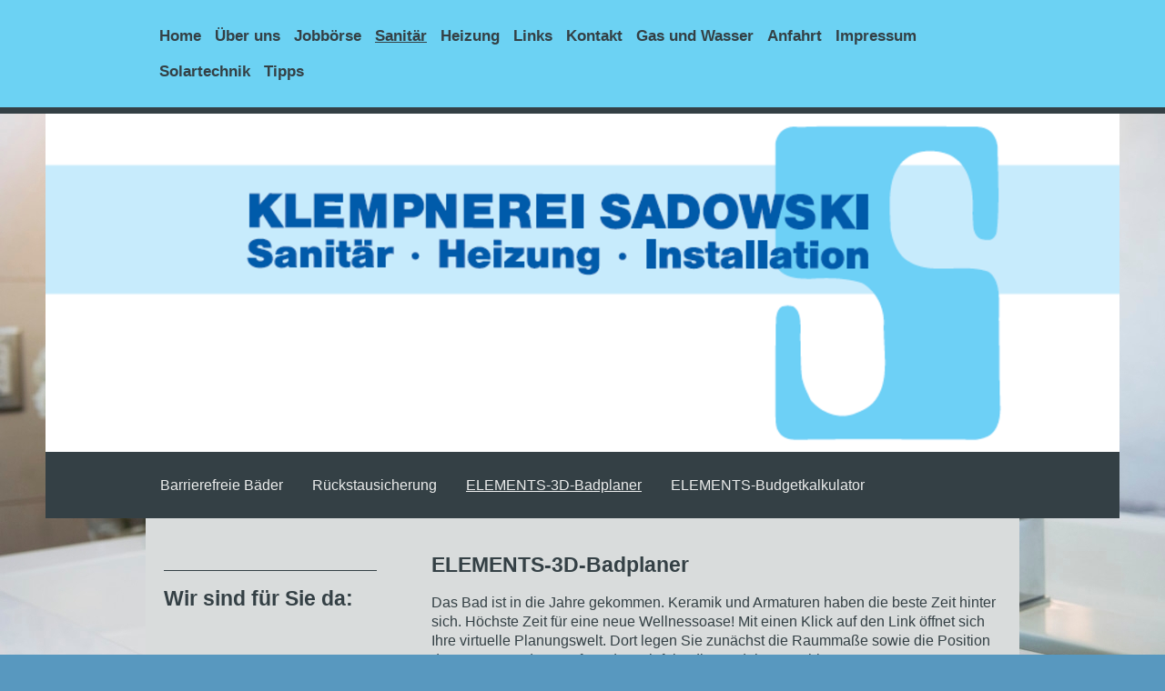

--- FILE ---
content_type: text/html; charset=UTF-8
request_url: https://www.klempnerei-sadowski.de/sanit%C3%A4r/elements-3d-badplaner/
body_size: 7646
content:
<!DOCTYPE html>
<html lang="de"  ><head prefix="og: http://ogp.me/ns# fb: http://ogp.me/ns/fb# business: http://ogp.me/ns/business#">
    <meta http-equiv="Content-Type" content="text/html; charset=utf-8"/>
    <meta name="generator" content="IONOS MyWebsite"/>
        
    <link rel="dns-prefetch" href="//cdn.website-start.de/"/>
    <link rel="dns-prefetch" href="//107.mod.mywebsite-editor.com"/>
    <link rel="dns-prefetch" href="https://107.sb.mywebsite-editor.com/"/>
    <link rel="shortcut icon" href="https://www.klempnerei-sadowski.de/s/misc/favicon.ico?1337746291"/>
        <title>Klempnerei Sadowski Sanitär Heizung - ELEMENTS-3D-Badplaner</title>
    <style type="text/css">@media screen and (max-device-width: 1024px) {.diyw a.switchViewWeb {display: inline !important;}}</style>
    <style type="text/css">@media screen and (min-device-width: 1024px) {
            .mediumScreenDisabled { display:block }
            .smallScreenDisabled { display:block }
        }
        @media screen and (max-device-width: 1024px) { .mediumScreenDisabled { display:none } }
        @media screen and (max-device-width: 568px) { .smallScreenDisabled { display:none } }
                @media screen and (min-width: 1024px) {
            .mobilepreview .mediumScreenDisabled { display:block }
            .mobilepreview .smallScreenDisabled { display:block }
        }
        @media screen and (max-width: 1024px) { .mobilepreview .mediumScreenDisabled { display:none } }
        @media screen and (max-width: 568px) { .mobilepreview .smallScreenDisabled { display:none } }</style>
    <meta name="viewport" content="width=device-width, initial-scale=1, maximum-scale=1, minimal-ui"/>

<meta name="format-detection" content="telephone=no"/>
        <meta name="keywords" content="Klempnerei Sadowski, Sanitär, Heizung, Klempnerei, Bremen, Neustadt, Wärmepumpe, Regenerative Energie, Badezimmer, Brennwerttechnik, Installation, Installateur, Gas, Wasser, Solartechnik, Badezimmerrenovierung, Altbausanierung, Wartung, Service, Rückstausicherung, Zentralstaubsaugersystem, Barrierefreie Bäder, Niedertemperatur-Heiztechnik, Rohrbruch, Notdienst, klima, sanitär + heizung, bremen, haus, badezimmer, wellness, haushalt, wohnen, einrichtungen, heizung, bauen, handwerker, fliesen, handwerk, klima, bad, bäder, sanitaer, sanitär, gas, wasser, armaturen, dusche, umwelt, energie, klimageräte, elektro,  solar, brenner, klimaanlage, klimatechnik, heizkörper, badmöbel, klempner, heizungsbau, pellets, heizkessel, solaranlage, anlage, solarenergie, fußbodenheizung, toilette, umwelttechnik, installation, energieberatung, solartechnik, erdgas, abwasser, gasheizung, kundendienst, wasseraufbereitung, ölheizung, wartung, heizgeräte, badplanung, gebäudetechnik, sonnenenergie, zentralheizung, energiesparen, energietechnik, sanitäranlagen, haustechniker, wärmetechnik, abwassertechnik, traumbad, lüftungstechnik, brennwert, wasserinstallation, sanitärinstallation, warmwasser, heizungsanlage, solarwärme, sanitaere, regenwassernutzung, lüftung, solarstrom, heizen, heizungstechnik"/>
            <meta name="description" content="Neue Seite"/>
            <meta name="robots" content="index,follow"/>
        <link href="//cdn.website-start.de/templates/2125/style.css?1724143388249" rel="stylesheet" type="text/css"/>
    <link href="https://www.klempnerei-sadowski.de/s/style/theming.css?1707222757" rel="stylesheet" type="text/css"/>
    <link href="//cdn.website-start.de/app/cdn/min/group/web.css?1724143388249" rel="stylesheet" type="text/css"/>
<link href="//cdn.website-start.de/app/cdn/min/moduleserver/css/de_DE/common,shoppingbasket?1724143388249" rel="stylesheet" type="text/css"/>
    <link href="//cdn.website-start.de/app/cdn/min/group/mobilenavigation.css?1724143388249" rel="stylesheet" type="text/css"/>
    <link href="https://107.sb.mywebsite-editor.com/app/logstate2-css.php?site=628150585&amp;t=1764251340" rel="stylesheet" type="text/css"/>

<script type="text/javascript">
    /* <![CDATA[ */
var stagingMode = '';
    /* ]]> */
</script>
<script src="https://107.sb.mywebsite-editor.com/app/logstate-js.php?site=628150585&amp;t=1764251340"></script>

    <link href="//cdn.website-start.de/templates/2125/print.css?1724143388249" rel="stylesheet" media="print" type="text/css"/>
    <script type="text/javascript">
    /* <![CDATA[ */
    var systemurl = 'https://107.sb.mywebsite-editor.com/';
    var webPath = '/';
    var proxyName = '';
    var webServerName = 'www.klempnerei-sadowski.de';
    var sslServerUrl = 'https://www.klempnerei-sadowski.de';
    var nonSslServerUrl = 'http://www.klempnerei-sadowski.de';
    var webserverProtocol = 'http://';
    var nghScriptsUrlPrefix = '//107.mod.mywebsite-editor.com';
    var sessionNamespace = 'DIY_SB';
    var jimdoData = {
        cdnUrl:  '//cdn.website-start.de/',
        messages: {
            lightBox: {
    image : 'Bild',
    of: 'von'
}

        },
        isTrial: 0,
        pageId: 926491655    };
    var script_basisID = "628150585";

    diy = window.diy || {};
    diy.web = diy.web || {};

        diy.web.jsBaseUrl = "//cdn.website-start.de/s/build/";

    diy.context = diy.context || {};
    diy.context.type = diy.context.type || 'web';
    /* ]]> */
</script>

<script type="text/javascript" src="//cdn.website-start.de/app/cdn/min/group/web.js?1724143388249" crossorigin="anonymous"></script><script type="text/javascript" src="//cdn.website-start.de/s/build/web.bundle.js?1724143388249" crossorigin="anonymous"></script><script type="text/javascript" src="//cdn.website-start.de/app/cdn/min/group/mobilenavigation.js?1724143388249" crossorigin="anonymous"></script><script src="//cdn.website-start.de/app/cdn/min/moduleserver/js/de_DE/common,shoppingbasket?1724143388249"></script>
<script type="text/javascript" src="https://cdn.website-start.de/proxy/apps/the5mu/resource/dependencies/"></script><script type="text/javascript">
                    if (typeof require !== 'undefined') {
                        require.config({
                            waitSeconds : 10,
                            baseUrl : 'https://cdn.website-start.de/proxy/apps/the5mu/js/'
                        });
                    }
                </script><script type="text/javascript" src="//cdn.website-start.de/app/cdn/min/group/pfcsupport.js?1724143388249" crossorigin="anonymous"></script>    <meta property="og:type" content="business.business"/>
    <meta property="og:url" content="https://www.klempnerei-sadowski.de/sanitär/elements-3d-badplaner/"/>
    <meta property="og:title" content="Klempnerei Sadowski Sanitär Heizung - ELEMENTS-3D-Badplaner"/>
            <meta property="og:description" content="Neue Seite"/>
                <meta property="og:image" content="https://www.klempnerei-sadowski.de/s/img/emotionheader.png"/>
        <meta property="business:contact_data:country_name" content="Deutschland"/>
    
    
    
    
    
    
    
    
</head>


<body class="body diyBgActive  cc-pagemode-default diyfeSidebarLeft diy-market-de_DE" data-pageid="926491655" id="page-926491655">
    
    <div class="diyw">
        <!-- master-3 -->
<div class="diyweb">
	<div class="diywebMobileNav">
		<div class="diywebGutter">
			
<nav id="diyfeMobileNav" class="diyfeCA diyfeCA4" role="navigation">
    <a title="Navigation aufklappen/zuklappen">Navigation aufklappen/zuklappen</a>
    <ul class="mainNav1"><li class=" hasSubNavigation"><a data-page-id="919199851" href="https://www.klempnerei-sadowski.de/" class=" level_1"><span>Home</span></a></li><li class=" hasSubNavigation"><a data-page-id="919199858" href="https://www.klempnerei-sadowski.de/über-uns/" class=" level_1"><span>Über uns</span></a></li><li class=" hasSubNavigation"><a data-page-id="926522552" href="https://www.klempnerei-sadowski.de/jobbörse/" class=" level_1"><span>Jobbörse</span></a><span class="diyfeDropDownSubOpener">&nbsp;</span><div class="diyfeDropDownSubList diyfeCA diyfeCA0"><ul class="mainNav2"><li class=" hasSubNavigation"><a data-page-id="926522592" href="https://www.klempnerei-sadowski.de/jobbörse/sanitär-und-heizungsmonteuer-m-w-d/" class=" level_2"><span>Sanitär- und Heizungsmonteuer (m/w/d)</span></a></li><li class=" hasSubNavigation"><a data-page-id="926522591" href="https://www.klempnerei-sadowski.de/jobbörse/-/" class=" level_2"><span>--</span></a></li></ul></div></li><li class="parent hasSubNavigation"><a data-page-id="919199856" href="https://www.klempnerei-sadowski.de/sanitär/" class="parent level_1"><span>Sanitär</span></a><span class="diyfeDropDownSubOpener">&nbsp;</span><div class="diyfeDropDownSubList diyfeCA diyfeCA0"><ul class="mainNav2"><li class=" hasSubNavigation"><a data-page-id="919199868" href="https://www.klempnerei-sadowski.de/sanitär/barrierefreie-bäder/" class=" level_2"><span>Barrierefreie Bäder</span></a></li><li class=" hasSubNavigation"><a data-page-id="919199869" href="https://www.klempnerei-sadowski.de/sanitär/rückstausicherung/" class=" level_2"><span>Rückstausicherung</span></a></li><li class="current hasSubNavigation"><a data-page-id="926491655" href="https://www.klempnerei-sadowski.de/sanitär/elements-3d-badplaner/" class="current level_2"><span>ELEMENTS-3D-Badplaner</span></a></li><li class=" hasSubNavigation"><a data-page-id="926491656" href="https://www.klempnerei-sadowski.de/sanitär/elements-budgetkalkulator/" class=" level_2"><span>ELEMENTS-Budgetkalkulator</span></a></li></ul></div></li><li class=" hasSubNavigation"><a data-page-id="919199857" href="https://www.klempnerei-sadowski.de/heizung/" class=" level_1"><span>Heizung</span></a><span class="diyfeDropDownSubOpener">&nbsp;</span><div class="diyfeDropDownSubList diyfeCA diyfeCA0"><ul class="mainNav2"><li class=" hasSubNavigation"><a data-page-id="926523034" href="https://www.klempnerei-sadowski.de/heizung/wärmepumpe/" class=" level_2"><span>Wärmepumpe</span></a><span class="diyfeDropDownSubOpener">&nbsp;</span><div class="diyfeDropDownSubList diyfeCA diyfeCA0"><ul class="mainNav3"><li class=" hasSubNavigation"><a data-page-id="926523035" href="https://www.klempnerei-sadowski.de/heizung/wärmepumpe/welche-arten-von-wärmepumpen-gibt-es/" class=" level_3"><span>Welche Arten von Wärmepumpen gibt es?</span></a></li><li class=" hasSubNavigation"><a data-page-id="926523036" href="https://www.klempnerei-sadowski.de/heizung/wärmepumpe/welches-gerät-passt-bei-ihnen/" class=" level_3"><span>Welches Gerät passt bei Ihnen?</span></a></li></ul></div></li><li class=" hasSubNavigation"><a data-page-id="919199871" href="https://www.klempnerei-sadowski.de/heizung/brennwerttechnik/" class=" level_2"><span>Brennwerttechnik</span></a></li><li class=" hasSubNavigation"><a data-page-id="919199872" href="https://www.klempnerei-sadowski.de/heizung/niedertemperatur-heiztechnik/" class=" level_2"><span>Niedertemperatur-Heiztechnik</span></a></li><li class=" hasSubNavigation"><a data-page-id="919199874" href="https://www.klempnerei-sadowski.de/heizung/wartung-und-service/" class=" level_2"><span>Wartung und Service</span></a></li></ul></div></li><li class=" hasSubNavigation"><a data-page-id="926163138" href="https://www.klempnerei-sadowski.de/links/" class=" level_1"><span>Links</span></a></li><li class=" hasSubNavigation"><a data-page-id="919199859" href="https://www.klempnerei-sadowski.de/kontakt/" class=" level_1"><span>Kontakt</span></a></li><li class=" hasSubNavigation"><a data-page-id="919199866" href="https://www.klempnerei-sadowski.de/gas-und-wasser/" class=" level_1"><span>Gas und Wasser</span></a><span class="diyfeDropDownSubOpener">&nbsp;</span><div class="diyfeDropDownSubList diyfeCA diyfeCA0"><ul class="mainNav2"><li class=" hasSubNavigation"><a data-page-id="919199875" href="https://www.klempnerei-sadowski.de/gas-und-wasser/gas-check/" class=" level_2"><span>Gas-Check</span></a></li><li class=" hasSubNavigation"><a data-page-id="919199876" href="https://www.klempnerei-sadowski.de/gas-und-wasser/blei-und-trinkwasser/" class=" level_2"><span>Blei und Trinkwasser</span></a></li></ul></div></li><li class=" hasSubNavigation"><a data-page-id="919199860" href="https://www.klempnerei-sadowski.de/anfahrt/" class=" level_1"><span>Anfahrt</span></a></li><li class=" hasSubNavigation"><a data-page-id="919199861" href="https://www.klempnerei-sadowski.de/impressum/" class=" level_1"><span>Impressum</span></a></li><li class=" hasSubNavigation"><a data-page-id="919199863" href="https://www.klempnerei-sadowski.de/solartechnik/" class=" level_1"><span>Solartechnik</span></a></li><li class=" hasSubNavigation"><a data-page-id="919199852" href="https://www.klempnerei-sadowski.de/tipps/" class=" level_1"><span>Tipps</span></a></li></ul></nav>
		</div>
	</div>
	<div class="diywebNav diywebNavMain diywebNav1 diywebNavHorizontal diyfeCA diyfeCA2">
		<div class="diywebLiveArea">
			<div id="diywebAppContainer1st"></div>
			<div class="diywebMainGutter clearfix">
				<div class="diywebLogo">
					
    <style type="text/css" media="all">
        /* <![CDATA[ */
                .diyw #website-logo {
            text-align: left !important;
                    }
        
                /* ]]> */
    </style>

    <div id="website-logo">
    
            </div>


				</div>
			</div>
			<div class="diywebLiveArea">
				<div class="diywebGutter">
					<div class="webnavigation"><ul id="mainNav1" class="mainNav1"><li class="navTopItemGroup_1"><a data-page-id="919199851" href="https://www.klempnerei-sadowski.de/" class="level_1"><span>Home</span></a></li><li class="navTopItemGroup_2"><a data-page-id="919199858" href="https://www.klempnerei-sadowski.de/über-uns/" class="level_1"><span>Über uns</span></a></li><li class="navTopItemGroup_3"><a data-page-id="926522552" href="https://www.klempnerei-sadowski.de/jobbörse/" class="level_1"><span>Jobbörse</span></a></li><li class="navTopItemGroup_4"><a data-page-id="919199856" href="https://www.klempnerei-sadowski.de/sanitär/" class="parent level_1"><span>Sanitär</span></a></li><li class="navTopItemGroup_5"><a data-page-id="919199857" href="https://www.klempnerei-sadowski.de/heizung/" class="level_1"><span>Heizung</span></a></li><li class="navTopItemGroup_6"><a data-page-id="926163138" href="https://www.klempnerei-sadowski.de/links/" class="level_1"><span>Links</span></a></li><li class="navTopItemGroup_7"><a data-page-id="919199859" href="https://www.klempnerei-sadowski.de/kontakt/" class="level_1"><span>Kontakt</span></a></li><li class="navTopItemGroup_8"><a data-page-id="919199866" href="https://www.klempnerei-sadowski.de/gas-und-wasser/" class="level_1"><span>Gas und Wasser</span></a></li><li class="navTopItemGroup_9"><a data-page-id="919199860" href="https://www.klempnerei-sadowski.de/anfahrt/" class="level_1"><span>Anfahrt</span></a></li><li class="navTopItemGroup_10"><a data-page-id="919199861" href="https://www.klempnerei-sadowski.de/impressum/" class="level_1"><span>Impressum</span></a></li><li class="navTopItemGroup_11"><a data-page-id="919199863" href="https://www.klempnerei-sadowski.de/solartechnik/" class="level_1"><span>Solartechnik</span></a></li><li class="navTopItemGroup_12"><a data-page-id="919199852" href="https://www.klempnerei-sadowski.de/tipps/" class="level_1"><span>Tipps</span></a></li></ul></div>
				</div>
			</div>
		</div>
	</div>
	<div class="diywebFullWidth">
		<div class="diywebEmotionHeader">
			<div class="diywebMainGutter">
				<div class="diyfeGE">
					<div class="diywebGutter">
						
<style type="text/css" media="all">
.diyw div#emotion-header {
        max-width: 1180;
        max-height: 372px;
                background: #7DAAE4;
    }

.diyw div#emotion-header-title-bg {
    left: 0%;
    top: 68%;
    width: 100%;
    height: 17%;

    background-color: #FFFFFF;
    opacity: 1.00;
    filter: alpha(opacity = 100);
    display: none;}

.diyw div#emotion-header strong#emotion-header-title {
    left: 4%;
    top: 62%;
    color: #000000;
        font: normal normal 24px/120% Helvetica, 'Helvetica Neue', 'Trebuchet MS', sans-serif;
}

.diyw div#emotion-no-bg-container{
    max-height: 372px;
}

.diyw div#emotion-no-bg-container .emotion-no-bg-height {
    margin-top: 31.53%;
}
</style>
<div id="emotion-header" data-action="loadView" data-params="active" data-imagescount="1">
            <img src="https://www.klempnerei-sadowski.de/s/img/emotionheader.png?1708800172.1180.372px" id="emotion-header-img" alt=""/>
            
        <div id="ehSlideshowPlaceholder">
            <div id="ehSlideShow">
                <div class="slide-container">
                                        <div style="background-color: #7DAAE4">
                            <img src="https://www.klempnerei-sadowski.de/s/img/emotionheader.png?1708800172.1180.372px" alt=""/>
                        </div>
                                    </div>
            </div>
        </div>


        <script type="text/javascript">
        //<![CDATA[
                diy.module.emotionHeader.slideShow.init({ slides: [{"url":"https:\/\/www.klempnerei-sadowski.de\/s\/img\/emotionheader.png?1708800172.1180.372px","image_alt":"","bgColor":"#7DAAE4"}] });
        //]]>
        </script>

    
    
    
            <strong id="emotion-header-title" style="text-align: left"></strong>
                    <div class="notranslate">
                <svg xmlns="http://www.w3.org/2000/svg" version="1.1" id="emotion-header-title-svg" viewBox="0 0 1180 372" preserveAspectRatio="xMinYMin meet"><text style="font-family:Helvetica, 'Helvetica Neue', 'Trebuchet MS', sans-serif;font-size:24px;font-style:normal;font-weight:normal;fill:#000000;line-height:1.2em;"><tspan x="0" style="text-anchor: start" dy="0.95em"> </tspan></text></svg>
            </div>
            
    
    <script type="text/javascript">
    //<![CDATA[
    (function ($) {
        function enableSvgTitle() {
                        var titleSvg = $('svg#emotion-header-title-svg'),
                titleHtml = $('#emotion-header-title'),
                emoWidthAbs = 1180,
                emoHeightAbs = 372,
                offsetParent,
                titlePosition,
                svgBoxWidth,
                svgBoxHeight;

                        if (titleSvg.length && titleHtml.length) {
                offsetParent = titleHtml.offsetParent();
                titlePosition = titleHtml.position();
                svgBoxWidth = titleHtml.width();
                svgBoxHeight = titleHtml.height();

                                titleSvg.get(0).setAttribute('viewBox', '0 0 ' + svgBoxWidth + ' ' + svgBoxHeight);
                titleSvg.css({
                   left: Math.roundTo(100 * titlePosition.left / offsetParent.width(), 3) + '%',
                   top: Math.roundTo(100 * titlePosition.top / offsetParent.height(), 3) + '%',
                   width: Math.roundTo(100 * svgBoxWidth / emoWidthAbs, 3) + '%',
                   height: Math.roundTo(100 * svgBoxHeight / emoHeightAbs, 3) + '%'
                });

                titleHtml.css('visibility','hidden');
                titleSvg.css('visibility','visible');
            }
        }

        
            var posFunc = function($, overrideSize) {
                var elems = [], containerWidth, containerHeight;
                                    elems.push({
                        selector: '#emotion-header-title',
                        overrideSize: true,
                        horPos: 4,
                        vertPos: 62                    });
                    lastTitleWidth = $('#emotion-header-title').width();
                                                elems.push({
                    selector: '#emotion-header-title-bg',
                    horPos: 0,
                    vertPos: 81.93                });
                                
                containerWidth = parseInt('1180');
                containerHeight = parseInt('372');

                for (var i = 0; i < elems.length; ++i) {
                    var el = elems[i],
                        $el = $(el.selector),
                        pos = {
                            left: el.horPos,
                            top: el.vertPos
                        };
                    if (!$el.length) continue;
                    var anchorPos = $el.anchorPosition();
                    anchorPos.$container = $('#emotion-header');

                    if (overrideSize === true || el.overrideSize === true) {
                        anchorPos.setContainerSize(containerWidth, containerHeight);
                    } else {
                        anchorPos.setContainerSize(null, null);
                    }

                    var pxPos = anchorPos.fromAnchorPosition(pos),
                        pcPos = anchorPos.toPercentPosition(pxPos);

                    var elPos = {};
                    if (!isNaN(parseFloat(pcPos.top)) && isFinite(pcPos.top)) {
                        elPos.top = pcPos.top + '%';
                    }
                    if (!isNaN(parseFloat(pcPos.left)) && isFinite(pcPos.left)) {
                        elPos.left = pcPos.left + '%';
                    }
                    $el.css(elPos);
                }

                // switch to svg title
                enableSvgTitle();
            };

                        var $emotionImg = jQuery('#emotion-header-img');
            if ($emotionImg.length > 0) {
                // first position the element based on stored size
                posFunc(jQuery, true);

                // trigger reposition using the real size when the element is loaded
                var ehLoadEvTriggered = false;
                $emotionImg.one('load', function(){
                    posFunc(jQuery);
                    ehLoadEvTriggered = true;
                                        diy.module.emotionHeader.slideShow.start();
                                    }).each(function() {
                                        if(this.complete || typeof this.complete === 'undefined') {
                        jQuery(this).load();
                    }
                });

                                noLoadTriggeredTimeoutId = setTimeout(function() {
                    if (!ehLoadEvTriggered) {
                        posFunc(jQuery);
                    }
                    window.clearTimeout(noLoadTriggeredTimeoutId)
                }, 5000);//after 5 seconds
            } else {
                jQuery(function(){
                    posFunc(jQuery);
                });
            }

                        if (jQuery.isBrowser && jQuery.isBrowser.ie8) {
                var longTitleRepositionCalls = 0;
                longTitleRepositionInterval = setInterval(function() {
                    if (lastTitleWidth > 0 && lastTitleWidth != jQuery('#emotion-header-title').width()) {
                        posFunc(jQuery);
                    }
                    longTitleRepositionCalls++;
                    // try this for 5 seconds
                    if (longTitleRepositionCalls === 5) {
                        window.clearInterval(longTitleRepositionInterval);
                    }
                }, 1000);//each 1 second
            }

            }(jQuery));
    //]]>
    </script>

    </div>

					</div>
				</div>
			</div>
		</div>
	</div>
	<div class="diywebFullWidthSubmenus">
		<div class="diywebFullWidth diyfeCA diyfeCA4">
			<div class="diywebLiveArea ">
				<div class="diywebNav diywebNav2 diywebHideOnSmall">
					<div class="diywebMainGutter">
						<div class="diyfeGE">
							<div class="webnavigation"><ul id="mainNav2" class="mainNav2"><li class="navTopItemGroup_0"><a data-page-id="919199868" href="https://www.klempnerei-sadowski.de/sanitär/barrierefreie-bäder/" class="level_2"><span>Barrierefreie Bäder</span></a></li><li class="navTopItemGroup_0"><a data-page-id="919199869" href="https://www.klempnerei-sadowski.de/sanitär/rückstausicherung/" class="level_2"><span>Rückstausicherung</span></a></li><li class="navTopItemGroup_0"><a data-page-id="926491655" href="https://www.klempnerei-sadowski.de/sanitär/elements-3d-badplaner/" class="current level_2"><span>ELEMENTS-3D-Badplaner</span></a></li><li class="navTopItemGroup_0"><a data-page-id="926491656" href="https://www.klempnerei-sadowski.de/sanitär/elements-budgetkalkulator/" class="level_2"><span>ELEMENTS-Budgetkalkulator</span></a></li></ul></div>
						</div>
					</div>
				</div>
			</div>
		</div>
		<div class="diywebFullWidth diyfeCA diyfeCA4">
			<div class="diywebLiveArea ">
				<div class="diywebNav diywebNav3 diywebHideOnSmall">
					<div class="diywebMainGutter">
						<div class="diyfeGE">
							<div class="webnavigation"></div>
						</div>
					</div>
				</div>
			</div>
		</div>
	</div>
	<div class="diywebContent">
		<div class="diywebLiveArea diyfeCA diyfeCA1">
			<div class="diywebMainGutter">
				<div class="diyfeGridGroup">
					<div class="diywebMain diyfeGE">
						<div class="diywebGutter">
							
        <div id="content_area">
        	<div id="content_start"></div>
        	
        
        <div id="matrix_1027362493" class="sortable-matrix" data-matrixId="1027362493"><div class="n module-type-header diyfeLiveArea "> <h1><span class="diyfeDecoration">ELEMENTS-3D-Badplaner</span></h1> </div><div class="n module-type-text diyfeLiveArea "> <p>Das Bad ist in die Jahre gekommen. Keramik und Armaturen haben die beste Zeit hinter sich. Höchste Zeit für eine neue Wellnessoase! Mit einen Klick auf den Link öffnet sich Ihre virtuelle
Planungswelt. Dort legen Sie zunächst die Raummaße sowie die Position der Fenster und Türen fest, danach folgt die Produktauswahl.</p>
<p> </p>
<p>Mit jedem Schritt nimmt das virtuelle 3D-Bad mehr Gestalt an. Dabei behalten Sie jederzeit die Übersicht. Anhand einer Vorschau-Animation, die sich um die eigene Achse dreht, gewinnen Sie schon
früh eine konkrete Vorstellung Ihres künftigen Traumbads. Schließlich leuchtet der komplette Badraum online auf Ihrem Bildschirm auf.</p>
<p> </p>
<p>Gestalten Sie Ihr Traumbad live am Bildschirm mit unserem 3D-Badplaner. ELEMENTS liefert einen neuen Meilenstein virtueller Serviceleistungen. Folgen Sie einfach dem Link:</p> </div><div class="n module-type-text diyfeLiveArea "> <p> </p>
<p><a href="https://goo.gl/b2V9o1" target="_blank">Jetzt ELEMENTS-3D-Badplaner starten</a></p>
<p> </p> </div><div class="n module-type-text diyfeLiveArea "> <p>Hinweis: Der Badplaner ist als CAD Anwendung nicht für Smartphones und andere mobile Geräte mit kleinen BIldschirmen gedacht. Bitte beachten Sie, dass die Anwendung zunächst kurz alle Daten laden
muss, bevor Sie starten können!</p> </div><div class="n module-type-imageSubtitle diyfeLiveArea "> <div class="clearover imageSubtitle" id="imageSubtitle-5815742899">
    <div class="align-container align-left" style="max-width: 266px">
        <a class="imagewrapper" href="https://www.klempnerei-sadowski.de/s/cc_images/teaserbox_2476105455.PNG?t=1552645444" rel="lightbox[5815742899]">
            <img id="image_2476105455" src="https://www.klempnerei-sadowski.de/s/cc_images/cache_2476105455.PNG?t=1552645444" alt="" style="max-width: 266px; height:auto"/>
        </a>

        
    </div>

</div>

<script type="text/javascript">
//<![CDATA[
jQuery(function($) {
    var $target = $('#imageSubtitle-5815742899');

    if ($.fn.swipebox && Modernizr.touch) {
        $target
            .find('a[rel*="lightbox"]')
            .addClass('swipebox')
            .swipebox();
    } else {
        $target.tinyLightbox({
            item: 'a[rel*="lightbox"]',
            cycle: false,
            hideNavigation: true
        });
    }
});
//]]>
</script>
 </div></div>
        
        
        </div>
						</div>
					</div>
					<div class="diywebSecondary diyfeGE">
						<div class="diywebSidebar">
							<div class="diyfeGE">
								<div class="diywebGutter">
									<div id="matrix_1023684068" class="sortable-matrix" data-matrixId="1023684068"><div class="n module-type-text diyfeLiveArea "> <p/> </div><div class="n module-type-hr diyfeLiveArea "> <div style="padding: 0px 0px">
    <div class="hr"></div>
</div>
 </div><div class="n module-type-header diyfeLiveArea "> <h1><span class="diyfeDecoration">Wir sind für Sie da:</span></h1> </div><div class="n module-type-text diyfeLiveArea "> <p> </p>
<p style="text-align: center;"><span style="color: #666666;"> </span><strong style="font-size: 15.6px; text-align: center;"><span style="background-image:initial;background-position:initial;background-size:initial;background-repeat:initial;background-attachment:initial;background-origin:initial;background-clip:initial;"><span style="font-family:arial,sans-serif;"><span style="font-size:13.5pt;">Persönlich:</span></span></span></strong></p>
<p align="center" style="margin:3pt 0cm 0cm;text-align:center;background:rgb(217, 220, 220);"><span style="background-image:initial;background-position:initial;background-size:initial;background-repeat:initial;background-attachment:initial;background-origin:initial;background-clip:initial;"><span style="font-family:arial,sans-serif;"><span style="font-size:13.5pt;">Montag – Donnerstag</span></span></span></p>
<p align="center" style="margin:3pt 0cm 0cm;text-align:center;background:rgb(217, 220, 220);"><span style="background-image:initial;background-position:initial;background-size:initial;background-repeat:initial;background-attachment:initial;background-origin:initial;background-clip:initial;"><span style="font-family:arial,sans-serif;"><span style="font-size:13.5pt;">9.00 – 13.00 Uhr</span></span></span></p>
<p align="center" style="margin:3pt 0cm 0cm;text-align:center;background:rgb(217, 220, 220);"><span style="background-image:initial;background-position:initial;background-size:initial;background-repeat:initial;background-attachment:initial;background-origin:initial;background-clip:initial;"><span style="font-family:arial,sans-serif;"><span style="font-size:13.5pt;">und</span></span></span></p>
<p align="center" style="margin:3pt 0cm 0cm;text-align:center;background:rgb(217, 220, 220);"><span style="background-image:initial;background-position:initial;background-size:initial;background-repeat:initial;background-attachment:initial;background-origin:initial;background-clip:initial;"><span style="font-family:arial,sans-serif;"><span style="font-size:13.5pt;">15.00 – 17.00 Uhr</span></span></span></p>
<p align="center" style="margin:3pt 0cm 0cm;text-align:center;background:rgb(217, 220, 220);"><span style="background-image:initial;background-position:initial;background-size:initial;background-repeat:initial;background-attachment:initial;background-origin:initial;background-clip:initial;"><span style="font-family:arial,sans-serif;"><span style="font-size:13.5pt;">und am Freitag von</span></span></span></p>
<p align="center" style="margin:3pt 0cm 0cm;text-align:center;background:rgb(217, 220, 220);"><span style="background-image:initial;background-position:initial;background-size:initial;background-repeat:initial;background-attachment:initial;background-origin:initial;background-clip:initial;"><span style="font-family:arial,sans-serif;"><span style="font-size:13.5pt;">9.00 – 13.00 Uhr </span></span></span></p>
<p align="center" style="margin:3pt 0cm 0cm;background:rgb(217, 220, 220);"> </p>
<p align="center" style="margin:3pt 0cm 0cm;background:rgb(217, 220, 220);"><strong style="font-size: 15.6px;"><span style="background-image:initial;background-position:initial;background-size:initial;background-repeat:initial;background-attachment:initial;background-origin:initial;background-clip:initial;"><span style="font-family:arial,sans-serif;"><span style="font-size:13.5pt;">Telefonisch:</span></span></span></strong></p>
<p align="center" style="margin:3pt 0cm 0cm;text-align:center;background:rgb(217, 220, 220);"><span style="background-image:initial;background-position:initial;background-size:initial;background-repeat:initial;background-attachment:initial;background-origin:initial;background-clip:initial;"><span style="font-family:arial,sans-serif;"><span style="font-size:13.5pt;">Montag – Donnerstag </span></span></span></p>
<p align="center" style="margin:3pt 0cm 0cm;text-align:center;background:rgb(217, 220, 220);"><span style="background-image:initial;background-position:initial;background-size:initial;background-repeat:initial;background-attachment:initial;background-origin:initial;background-clip:initial;"><span style="font-family:arial,sans-serif;"><span style="font-size:13.5pt;">7.15 – 17.00 Uhr</span></span></span></p>
<p align="center" style="margin:3pt 0cm 0cm;text-align:center;background:rgb(217, 220, 220);"><span style="font-family:arial,sans-serif;"><span style="font-size:13.5pt;">und am Freitag
von</span></span></p>
<p align="center" style="margin:3pt 0cm 0cm;text-align:center;background:rgb(217, 220, 220);"><span style="font-family:arial,sans-serif;"><span style="font-size:13.5pt;">9.00 – 13.00
Uhr </span></span></p>
<p style="line-height: normal; text-align: center;"><span style="color: rgb(102, 102, 102);"><span style="font-size: 12px;">In seltenen Fällen kann es sein, dass wir auch zu den oben
aufgeführten </span></span></p>
<p style="line-height: normal; text-align: center;"><span style="font-size:12px;"><span style="color: #666666;">Zeiten außer Haus sind (z.B. Notfälle etc.)</span></span></p>
<p><span style="font-size:12px;"><strong><span style="font-family: &quot;Verdana&quot;, &quot;sans-serif&quot;;"> </span></strong></span></p>
<p> </p>
<p> </p> </div><div class="n module-type-text diyfeLiveArea "> <p><strong>Klempnerei Sadowski</strong></p>
<p> </p>
<p><span style="color: #333333;">Buntentorsteinweg 155<br/>
28201 Bremen</span></p>
<p><br/>
<span style="color: #333333;">Tel. 0421-530777<br/>
Fax 0421-556605</span><br/>
<a href="mailto:info@klempnerei-sadowski.de"><span style="color: #333333;">info@klempnerei-sadowski.de</span></a><span style="color: #333333;"> </span></p> </div><div class="n module-type-hr diyfeLiveArea "> <div style="padding: 0px 0px">
    <div class="hr"></div>
</div>
 </div></div>
								</div>
							</div>
						</div>
					</div>
				</div>
			</div>
		</div>
	</div>
	<div class="diywebFooter diyfeCA diyfeCA4">
		<div class="diywebLiveArea">
			<div class="diywebMainGutter">
				<div class="diyfeGE">
					<div class="diywebGutter">
						<div id="contentfooter">
    <div class="leftrow">
                        <a rel="nofollow" href="javascript:window.print();">
                    <img class="inline" height="14" width="18" src="//cdn.website-start.de/s/img/cc/printer.gif" alt=""/>
                    Druckversion                </a> <span class="footer-separator">|</span>
                <a href="https://www.klempnerei-sadowski.de/sitemap/">Sitemap</a>
                        <br/> © Klempnerei Sadowski
            </div>
    <script type="text/javascript">
        window.diy.ux.Captcha.locales = {
            generateNewCode: 'Neuen Code generieren',
            enterCode: 'Bitte geben Sie den Code ein'
        };
        window.diy.ux.Cap2.locales = {
            generateNewCode: 'Neuen Code generieren',
            enterCode: 'Bitte geben Sie den Code ein'
        };
    </script>
    <div class="rightrow">
                <p><a class="diyw switchViewWeb" href="javascript:switchView('desktop');">Webansicht</a><a class="diyw switchViewMobile" href="javascript:switchView('mobile');">Mobile-Ansicht</a></p>
                <span class="loggedin">
            <a rel="nofollow" id="logout" href="https://107.sb.mywebsite-editor.com/app/cms/logout.php">Logout</a> <span class="footer-separator">|</span>
            <a rel="nofollow" id="edit" href="https://107.sb.mywebsite-editor.com/app/628150585/926491655/">Seite bearbeiten</a>
        </span>
    </div>
</div>


					</div>
				</div>
			</div>
		</div>
	</div>
</div>
    </div>

    
    </body>


<!-- rendered at Sat, 20 Sep 2025 18:45:44 +0200 -->
</html>
